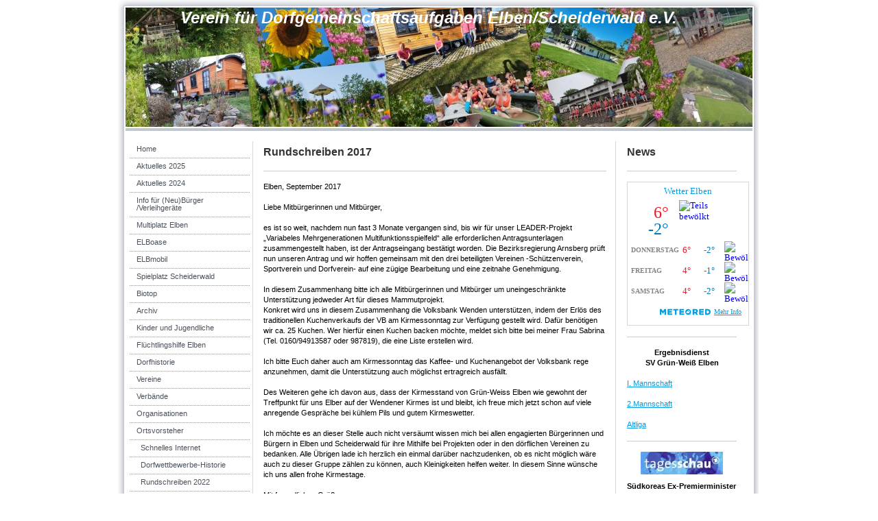

--- FILE ---
content_type: text/html; charset=UTF-8
request_url: https://www.dorf-elben.de/ortsvorsteher/rundschreiben-2017/
body_size: 10173
content:
<!DOCTYPE html>
<html lang="de"  ><head prefix="og: http://ogp.me/ns# fb: http://ogp.me/ns/fb# business: http://ogp.me/ns/business#">
    <meta http-equiv="Content-Type" content="text/html; charset=utf-8"/>
    <meta name="generator" content="IONOS MyWebsite"/>
        
    <link rel="dns-prefetch" href="//cdn.website-start.de/"/>
    <link rel="dns-prefetch" href="//103.mod.mywebsite-editor.com"/>
    <link rel="dns-prefetch" href="https://103.sb.mywebsite-editor.com/"/>
    <link rel="shortcut icon" href="//cdn.website-start.de/favicon.ico"/>
        <title> - Rundschreiben 2017</title>
    
    

<meta name="format-detection" content="telephone=no"/>
        <meta name="keywords" content="Elben, Wenden, Verein, Dorfgemeinschaft, Dorf, dorf-elben.de"/>
            <meta name="description" content="Neue Seite"/>
            <meta name="robots" content="index,follow"/>
        <link href="https://www.dorf-elben.de/s/style/layout.css?1707416401" rel="stylesheet" type="text/css"/>
    <link href="https://www.dorf-elben.de/s/style/main.css?1707416401" rel="stylesheet" type="text/css"/>
    <link href="https://www.dorf-elben.de/s/style/font.css?1707416401" rel="stylesheet" type="text/css"/>
    <link href="//cdn.website-start.de/app/cdn/min/group/web.css?1763478093678" rel="stylesheet" type="text/css"/>
<link href="//cdn.website-start.de/app/cdn/min/moduleserver/css/de_DE/common,shoppingbasket?1763478093678" rel="stylesheet" type="text/css"/>
    <link href="https://103.sb.mywebsite-editor.com/app/logstate2-css.php?site=444410711&amp;t=1768993992" rel="stylesheet" type="text/css"/>

<script type="text/javascript">
    /* <![CDATA[ */
var stagingMode = '';
    /* ]]> */
</script>
<script src="https://103.sb.mywebsite-editor.com/app/logstate-js.php?site=444410711&amp;t=1768993992"></script>
    <script type="text/javascript">
    /* <![CDATA[ */
    var systemurl = 'https://103.sb.mywebsite-editor.com/';
    var webPath = '/';
    var proxyName = '';
    var webServerName = 'www.dorf-elben.de';
    var sslServerUrl = 'https://www.dorf-elben.de';
    var nonSslServerUrl = 'http://www.dorf-elben.de';
    var webserverProtocol = 'http://';
    var nghScriptsUrlPrefix = '//103.mod.mywebsite-editor.com';
    var sessionNamespace = 'DIY_SB';
    var jimdoData = {
        cdnUrl:  '//cdn.website-start.de/',
        messages: {
            lightBox: {
    image : 'Bild',
    of: 'von'
}

        },
        isTrial: 0,
        pageId: 925831598    };
    var script_basisID = "444410711";

    diy = window.diy || {};
    diy.web = diy.web || {};

        diy.web.jsBaseUrl = "//cdn.website-start.de/s/build/";

    diy.context = diy.context || {};
    diy.context.type = diy.context.type || 'web';
    /* ]]> */
</script>

<script type="text/javascript" src="//cdn.website-start.de/app/cdn/min/group/web.js?1763478093678" crossorigin="anonymous"></script><script type="text/javascript" src="//cdn.website-start.de/s/build/web.bundle.js?1763478093678" crossorigin="anonymous"></script><script src="//cdn.website-start.de/app/cdn/min/moduleserver/js/de_DE/common,shoppingbasket?1763478093678"></script>
<script type="text/javascript" src="https://cdn.website-start.de/proxy/apps/t9uib6/resource/dependencies/"></script><script type="text/javascript">
                    if (typeof require !== 'undefined') {
                        require.config({
                            waitSeconds : 10,
                            baseUrl : 'https://cdn.website-start.de/proxy/apps/t9uib6/js/'
                        });
                    }
                </script><script type="text/javascript" src="//cdn.website-start.de/app/cdn/min/group/pfcsupport.js?1763478093678" crossorigin="anonymous"></script>    <meta property="og:type" content="business.business"/>
    <meta property="og:url" content="https://www.dorf-elben.de/ortsvorsteher/rundschreiben-2017/"/>
    <meta property="og:title" content=" - Rundschreiben 2017"/>
            <meta property="og:description" content="Neue Seite"/>
                <meta property="og:image" content="https://www.dorf-elben.de/s/img/emotionheader.jpg"/>
        <meta property="business:contact_data:country_name" content="Deutschland"/>
    
    
    
    
    
    
    
    
</head>


<body class="body diyBgActive  cc-pagemode-default diy-market-de_DE" data-pageid="925831598" id="page-925831598">
    
    <div class="diyw">
        	<div id="container">		
	<div id="top"></div>
		<div id="wrapper">
			
				<div id="header">
					
<style type="text/css" media="all">
.diyw div#emotion-header {
        max-width: 914px;
        max-height: 174px;
                background: #EEEEEE;
    }

.diyw div#emotion-header-title-bg {
    left: 0%;
    top: 20%;
    width: 100%;
    height: 15%;

    background-color: #ffffff;
    opacity: 0.01;
    filter: alpha(opacity = 1.08);
    }
.diyw img#emotion-header-logo {
    left: 1.00%;
    top: 0.00%;
    background: transparent;
                border: 1px solid #CCCCCC;
        padding: 0px;
                display: none;
    }

.diyw div#emotion-header strong#emotion-header-title {
    left: 20%;
    top: 20%;
    color: #ffffff;
        font: italic bold 24px/120% Helvetica, 'Helvetica Neue', 'Trebuchet MS', sans-serif;
}

.diyw div#emotion-no-bg-container{
    max-height: 174px;
}

.diyw div#emotion-no-bg-container .emotion-no-bg-height {
    margin-top: 19.04%;
}
</style>
<div id="emotion-header" data-action="loadView" data-params="active" data-imagescount="1">
            <img src="https://www.dorf-elben.de/s/img/emotionheader.jpg?1638109452.914px.174px" id="emotion-header-img" alt=""/>
            
        <div id="ehSlideshowPlaceholder">
            <div id="ehSlideShow">
                <div class="slide-container">
                                        <div style="background-color: #EEEEEE">
                            <img src="https://www.dorf-elben.de/s/img/emotionheader.jpg?1638109452.914px.174px" alt=""/>
                        </div>
                                    </div>
            </div>
        </div>


        <script type="text/javascript">
        //<![CDATA[
                diy.module.emotionHeader.slideShow.init({ slides: [{"url":"https:\/\/www.dorf-elben.de\/s\/img\/emotionheader.jpg?1638109452.914px.174px","image_alt":"","bgColor":"#EEEEEE"}] });
        //]]>
        </script>

    
            
        
            
                  	<div id="emotion-header-title-bg"></div>
    
            <strong id="emotion-header-title" style="text-align: left">Verein für Dorfgemeinschaftsaufgaben Elben/Scheiderwald e.V.</strong>
                    <div class="notranslate">
                <svg xmlns="http://www.w3.org/2000/svg" version="1.1" id="emotion-header-title-svg" viewBox="0 0 914 174" preserveAspectRatio="xMinYMin meet"><text style="font-family:Helvetica, 'Helvetica Neue', 'Trebuchet MS', sans-serif;font-size:24px;font-style:italic;font-weight:bold;fill:#ffffff;line-height:1.2em;"><tspan x="0" style="text-anchor: start" dy="0.95em">Verein für Dorfgemeinschaftsaufgaben Elben/Scheiderwald e.V.</tspan></text></svg>
            </div>
            
    
    <script type="text/javascript">
    //<![CDATA[
    (function ($) {
        function enableSvgTitle() {
                        var titleSvg = $('svg#emotion-header-title-svg'),
                titleHtml = $('#emotion-header-title'),
                emoWidthAbs = 914,
                emoHeightAbs = 174,
                offsetParent,
                titlePosition,
                svgBoxWidth,
                svgBoxHeight;

                        if (titleSvg.length && titleHtml.length) {
                offsetParent = titleHtml.offsetParent();
                titlePosition = titleHtml.position();
                svgBoxWidth = titleHtml.width();
                svgBoxHeight = titleHtml.height();

                                titleSvg.get(0).setAttribute('viewBox', '0 0 ' + svgBoxWidth + ' ' + svgBoxHeight);
                titleSvg.css({
                   left: Math.roundTo(100 * titlePosition.left / offsetParent.width(), 3) + '%',
                   top: Math.roundTo(100 * titlePosition.top / offsetParent.height(), 3) + '%',
                   width: Math.roundTo(100 * svgBoxWidth / emoWidthAbs, 3) + '%',
                   height: Math.roundTo(100 * svgBoxHeight / emoHeightAbs, 3) + '%'
                });

                titleHtml.css('visibility','hidden');
                titleSvg.css('visibility','visible');
            }
        }

        
            var posFunc = function($, overrideSize) {
                var elems = [], containerWidth, containerHeight;
                                    elems.push({
                        selector: '#emotion-header-title',
                        overrideSize: true,
                        horPos: 42,
                        vertPos: 0                    });
                    lastTitleWidth = $('#emotion-header-title').width();
                                                elems.push({
                    selector: '#emotion-header-title-bg',
                    horPos: 0,
                    vertPos: 1                });
                                
                containerWidth = parseInt('914');
                containerHeight = parseInt('174');

                for (var i = 0; i < elems.length; ++i) {
                    var el = elems[i],
                        $el = $(el.selector),
                        pos = {
                            left: el.horPos,
                            top: el.vertPos
                        };
                    if (!$el.length) continue;
                    var anchorPos = $el.anchorPosition();
                    anchorPos.$container = $('#emotion-header');

                    if (overrideSize === true || el.overrideSize === true) {
                        anchorPos.setContainerSize(containerWidth, containerHeight);
                    } else {
                        anchorPos.setContainerSize(null, null);
                    }

                    var pxPos = anchorPos.fromAnchorPosition(pos),
                        pcPos = anchorPos.toPercentPosition(pxPos);

                    var elPos = {};
                    if (!isNaN(parseFloat(pcPos.top)) && isFinite(pcPos.top)) {
                        elPos.top = pcPos.top + '%';
                    }
                    if (!isNaN(parseFloat(pcPos.left)) && isFinite(pcPos.left)) {
                        elPos.left = pcPos.left + '%';
                    }
                    $el.css(elPos);
                }

                // switch to svg title
                enableSvgTitle();
            };

                        var $emotionImg = jQuery('#emotion-header-img');
            if ($emotionImg.length > 0) {
                // first position the element based on stored size
                posFunc(jQuery, true);

                // trigger reposition using the real size when the element is loaded
                var ehLoadEvTriggered = false;
                $emotionImg.one('load', function(){
                    posFunc(jQuery);
                    ehLoadEvTriggered = true;
                                        diy.module.emotionHeader.slideShow.start();
                                    }).each(function() {
                                        if(this.complete || typeof this.complete === 'undefined') {
                        jQuery(this).load();
                    }
                });

                                noLoadTriggeredTimeoutId = setTimeout(function() {
                    if (!ehLoadEvTriggered) {
                        posFunc(jQuery);
                    }
                    window.clearTimeout(noLoadTriggeredTimeoutId)
                }, 5000);//after 5 seconds
            } else {
                jQuery(function(){
                    posFunc(jQuery);
                });
            }

                        if (jQuery.isBrowser && jQuery.isBrowser.ie8) {
                var longTitleRepositionCalls = 0;
                longTitleRepositionInterval = setInterval(function() {
                    if (lastTitleWidth > 0 && lastTitleWidth != jQuery('#emotion-header-title').width()) {
                        posFunc(jQuery);
                    }
                    longTitleRepositionCalls++;
                    // try this for 5 seconds
                    if (longTitleRepositionCalls === 5) {
                        window.clearInterval(longTitleRepositionInterval);
                    }
                }, 1000);//each 1 second
            }

            }(jQuery));
    //]]>
    </script>

    </div>

				</div>
				
				<div class="gradient">				
				<div class="lines">
				
				<div id="navigation">
					<div class="gutter">		
						<div class="webnavigation"><ul id="mainNav1" class="mainNav1"><li class="navTopItemGroup_1"><a data-page-id="921077260" href="https://www.dorf-elben.de/" class="level_1"><span>Home</span></a></li><li class="navTopItemGroup_2"><a data-page-id="925972780" href="https://www.dorf-elben.de/aktuelles-2025/" class="level_1"><span>Aktuelles 2025</span></a></li><li class="navTopItemGroup_3"><a data-page-id="925966707" href="https://www.dorf-elben.de/aktuelles-2024/" class="level_1"><span>Aktuelles 2024</span></a></li><li class="navTopItemGroup_4"><a data-page-id="925928577" href="https://www.dorf-elben.de/info-für-neu-bürger-verleihgeräte/" class="level_1"><span>Info für (Neu)Bürger /Verleihgeräte</span></a></li><li class="navTopItemGroup_5"><a data-page-id="925919802" href="https://www.dorf-elben.de/multiplatz-elben/" class="level_1"><span>Multiplatz Elben</span></a></li><li class="navTopItemGroup_6"><a data-page-id="925950221" href="https://www.dorf-elben.de/elboase/" class="level_1"><span>ELBoase</span></a></li><li class="navTopItemGroup_7"><a data-page-id="925928576" href="https://www.dorf-elben.de/elbmobil/" class="level_1"><span>ELBmobil</span></a></li><li class="navTopItemGroup_8"><a data-page-id="925950222" href="https://www.dorf-elben.de/spielplatz-scheiderwald/" class="level_1"><span>Spielplatz Scheiderwald</span></a></li><li class="navTopItemGroup_9"><a data-page-id="925950223" href="https://www.dorf-elben.de/biotop/" class="level_1"><span>Biotop</span></a></li><li class="navTopItemGroup_10"><a data-page-id="925611147" href="https://www.dorf-elben.de/archiv/" class="level_1"><span>Archiv</span></a></li><li class="navTopItemGroup_11"><a data-page-id="925575621" href="https://www.dorf-elben.de/kinder-und-jugendliche/" class="level_1"><span>Kinder und Jugendliche</span></a></li><li class="navTopItemGroup_12"><a data-page-id="925796640" href="https://www.dorf-elben.de/flüchtlingshilfe-elben/" class="level_1"><span>Flüchtlingshilfe Elben</span></a></li><li class="navTopItemGroup_13"><a data-page-id="921077386" href="https://www.dorf-elben.de/dorfhistorie/" class="level_1"><span>Dorfhistorie</span></a></li><li class="navTopItemGroup_14"><a data-page-id="921077387" href="https://www.dorf-elben.de/vereine/" class="level_1"><span>Vereine</span></a></li><li class="navTopItemGroup_15"><a data-page-id="921077389" href="https://www.dorf-elben.de/verbände/" class="level_1"><span>Verbände</span></a></li><li class="navTopItemGroup_16"><a data-page-id="921077390" href="https://www.dorf-elben.de/organisationen/" class="level_1"><span>Organisationen</span></a></li><li class="navTopItemGroup_17"><a data-page-id="921191305" href="https://www.dorf-elben.de/ortsvorsteher/" class="parent level_1"><span>Ortsvorsteher</span></a></li><li><ul id="mainNav2" class="mainNav2"><li class="navTopItemGroup_17"><a data-page-id="925612456" href="https://www.dorf-elben.de/ortsvorsteher/schnelles-internet/" class="level_2"><span>Schnelles Internet</span></a></li><li class="navTopItemGroup_17"><a data-page-id="925592596" href="https://www.dorf-elben.de/ortsvorsteher/dorfwettbewerbe-historie/" class="level_2"><span>Dorfwettbewerbe-Historie</span></a></li><li class="navTopItemGroup_17"><a data-page-id="925954814" href="https://www.dorf-elben.de/ortsvorsteher/rundschreiben-2022/" class="level_2"><span>Rundschreiben 2022</span></a></li><li class="navTopItemGroup_17"><a data-page-id="925954813" href="https://www.dorf-elben.de/ortsvorsteher/rundschreiben-2021/" class="level_2"><span>Rundschreiben 2021</span></a></li><li class="navTopItemGroup_17"><a data-page-id="925929372" href="https://www.dorf-elben.de/ortsvorsteher/rundschreiben-2020/" class="level_2"><span>Rundschreiben 2020</span></a></li><li class="navTopItemGroup_17"><a data-page-id="925911913" href="https://www.dorf-elben.de/ortsvorsteher/rundschreiben-2019/" class="level_2"><span>Rundschreiben 2019</span></a></li><li class="navTopItemGroup_17"><a data-page-id="925885545" href="https://www.dorf-elben.de/ortsvorsteher/rundschreiben-2018/" class="level_2"><span>Rundschreiben 2018</span></a></li><li class="navTopItemGroup_17"><a data-page-id="925831598" href="https://www.dorf-elben.de/ortsvorsteher/rundschreiben-2017/" class="current level_2"><span>Rundschreiben 2017</span></a></li><li class="navTopItemGroup_17"><a data-page-id="925795941" href="https://www.dorf-elben.de/ortsvorsteher/rundschreiben-2016/" class="level_2"><span>Rundschreiben 2016</span></a></li><li class="navTopItemGroup_17"><a data-page-id="925612107" href="https://www.dorf-elben.de/ortsvorsteher/rundschreiben-2015/" class="level_2"><span>Rundschreiben 2015</span></a></li><li class="navTopItemGroup_17"><a data-page-id="925612108" href="https://www.dorf-elben.de/ortsvorsteher/rundschreiben-2014/" class="level_2"><span>Rundschreiben 2014</span></a></li><li class="navTopItemGroup_17"><a data-page-id="925954816" href="https://www.dorf-elben.de/ortsvorsteher/ortssäuberungsaktion-2022/" class="level_2"><span>Ortssäuberungsaktion 2022</span></a></li><li class="navTopItemGroup_17"><a data-page-id="925954815" href="https://www.dorf-elben.de/ortsvorsteher/ortssäuberungsaktion-2021/" class="level_2"><span>Ortssäuberungsaktion 2021</span></a></li><li class="navTopItemGroup_17"><a data-page-id="925929373" href="https://www.dorf-elben.de/ortsvorsteher/ortssäüberungsaktion-2020/" class="level_2"><span>Ortssäüberungsaktion 2020</span></a></li><li class="navTopItemGroup_17"><a data-page-id="925911914" href="https://www.dorf-elben.de/ortsvorsteher/ortssäuberungsaktion-2019/" class="level_2"><span>Ortssäuberungsaktion 2019</span></a></li><li class="navTopItemGroup_17"><a data-page-id="925893458" href="https://www.dorf-elben.de/ortsvorsteher/ortssäuberungsaktion-2018/" class="level_2"><span>Ortssäuberungsaktion 2018</span></a></li><li class="navTopItemGroup_17"><a data-page-id="925831599" href="https://www.dorf-elben.de/ortsvorsteher/ortsäuberungsaktion-2017/" class="level_2"><span>Ortsäuberungsaktion 2017</span></a></li><li class="navTopItemGroup_17"><a data-page-id="925804597" href="https://www.dorf-elben.de/ortsvorsteher/ortssäuberungsaktion-2016/" class="level_2"><span>Ortssäuberungsaktion 2016</span></a></li><li class="navTopItemGroup_17"><a data-page-id="925612109" href="https://www.dorf-elben.de/ortsvorsteher/ortssäuberungsaktion-2015/" class="level_2"><span>Ortssäuberungsaktion 2015</span></a></li><li class="navTopItemGroup_17"><a data-page-id="925563088" href="https://www.dorf-elben.de/ortsvorsteher/ortssäuberungsaktion-2014/" class="level_2"><span>Ortssäuberungsaktion 2014</span></a></li><li class="navTopItemGroup_17"><a data-page-id="925509288" href="https://www.dorf-elben.de/ortsvorsteher/ortssäuberungsaktion-2013/" class="level_2"><span>Ortssäuberungsaktion 2013</span></a></li><li class="navTopItemGroup_17"><a data-page-id="921191430" href="https://www.dorf-elben.de/ortsvorsteher/ortssäuberungsaktion-2012/" class="level_2"><span>Ortssäuberungsaktion 2012</span></a></li><li class="navTopItemGroup_17"><a data-page-id="925575473" href="https://www.dorf-elben.de/ortsvorsteher/sonstiges/" class="level_2"><span>Sonstiges</span></a></li></ul></li><li class="navTopItemGroup_18"><a data-page-id="921191429" href="https://www.dorf-elben.de/waldbänker/" class="level_1"><span>Waldbänker</span></a></li><li class="navTopItemGroup_19"><a data-page-id="921077391" href="https://www.dorf-elben.de/freizeitgruppen/" class="level_1"><span>Freizeitgruppen</span></a></li><li class="navTopItemGroup_20"><a data-page-id="921077392" href="https://www.dorf-elben.de/unternehmen/" class="level_1"><span>Unternehmen</span></a></li><li class="navTopItemGroup_21"><a data-page-id="921077393" href="https://www.dorf-elben.de/links/" class="level_1"><span>Links</span></a></li><li class="navTopItemGroup_22"><a data-page-id="921077262" href="https://www.dorf-elben.de/bilder-galerie/" class="level_1"><span>Bilder-Galerie</span></a></li><li class="navTopItemGroup_23"><a data-page-id="921077266" href="https://www.dorf-elben.de/kontakt/" class="level_1"><span>Kontakt</span></a></li><li class="navTopItemGroup_24"><a data-page-id="921077267" href="https://www.dorf-elben.de/anfahrt/" class="level_1"><span>Anfahrt</span></a></li><li class="navTopItemGroup_25"><a data-page-id="921077268" href="https://www.dorf-elben.de/impressum/" class="level_1"><span>Impressum</span></a></li><li class="navTopItemGroup_26"><a data-page-id="925900779" href="https://www.dorf-elben.de/datenschutzerklärung/" class="level_1"><span>Datenschutzerklärung</span></a></li></ul></div>
						<div class="c"></div>
					</div>
				</div>
				
				
				
				<div id="content">
					<div class="gutter">		
						
        <div id="content_area">
        	<div id="content_start"></div>
        	
        
        <div id="matrix_1027105861" class="sortable-matrix" data-matrixId="1027105861"><div class="n module-type-header diyfeLiveArea "> <h1><span class="diyfeDecoration">Rundschreiben 2017</span></h1> </div><div class="n module-type-hr diyfeLiveArea "> <div style="padding: 0px 0px">
    <div class="hr"></div>
</div>
 </div><div class="n module-type-text diyfeLiveArea "> <p>Elben, September 2017</p>
<p> </p>
<p>Liebe Mitbürgerinnen und Mitbürger,</p>
<p><br/>
es ist so weit, nachdem nun fast 3 Monate vergangen sind, bis wir für unser LEADER-Projekt „Variabeles Mehrgenerationen Multifunktionsspielfeld“ alle erforderlichen Antragsunterlagen zusammengestellt
haben, ist der Antragseingang bestätigt worden. Die Bezirksregierung Arnsberg prüft nun unseren Antrag und wir hoffen gemeinsam mit den drei beteiligten Vereinen -Schützenverein, Sportverein und
Dorfverein- auf eine zügige Bearbeitung und eine zeitnahe Genehmigung.</p>
<p><br/>
In diesem Zusammenhang bitte ich alle Mitbürgerinnen und Mitbürger um uneingeschränkte Unterstützung jedweder Art für dieses Mammutprojekt.<br/>
Konkret wird uns in diesem Zusammenhang die Volksbank Wenden unterstützen, indem der Erlös des traditionellen Kuchenverkaufs der VB am Kirmessonntag zur Verfügung gestellt wird. Dafür benötigen wir
ca. 25 Kuchen. Wer hierfür einen Kuchen backen möchte, meldet sich bitte bei meiner Frau Sabrina (Tel. 0160/94913587 oder 987819), die eine Liste erstellen wird.</p>
<p><br/>
Ich bitte Euch daher auch am Kirmessonntag das Kaffee- und Kuchenangebot der Volksbank rege anzunehmen, damit die Unterstützung auch möglichst ertragreich ausfällt.</p>
<p><br/>
Des Weiteren gehe ich davon aus, dass der Kirmesstand von Grün-Weiss Elben wie gewohnt der Treffpunkt für uns Elber auf der Wendener Kirmes ist und bleibt, ich freue mich jetzt schon auf viele
anregende Gespräche bei kühlem Pils und gutem Kirmeswetter.</p>
<p><br/>
Ich möchte es an dieser Stelle auch nicht versäumt wissen mich bei allen engagierten Bürgerinnen und Bürgern in Elben und Scheiderwald für ihre Mithilfe bei Projekten oder in den dörflichen Vereinen
zu bedanken. Alle Übrigen lade ich herzlich ein einmal darüber nachzudenken, ob es nicht möglich wäre auch zu dieser Gruppe zählen zu können, auch Kleinigkeiten helfen weiter. In diesem Sinne wünsche
ich uns allen frohe Kirmestage.</p>
<p><br/>
Mit freundlichen Grüßen</p>
<p> </p>
<p>Peter Niklas        <br/>
Ortsvorsteher/Vorstand Dorfverein            </p>
<p> </p> </div><div class="n module-type-hr diyfeLiveArea "> <div style="padding: 0px 0px">
    <div class="hr"></div>
</div>
 </div><div class="n module-type-text diyfeLiveArea "> <p>Elben, Januar 2017</p>
<p> </p>
<p>Liebe Mitbürgerinnen und Mitbürger,</p>
<p> </p>
<p>ein neues Jahr ist angebrochen. Deswegen erscheint es sinnvoll, einen kurzen Blick zurück zu wagen:<br/>
Zu Jahresbeginn konnte der DEFI am Pfarrheim installiert werden. Dieser kann im Notfall Leben retten. Wir waren damit die erste Ortschaft der Gemeinde, die dieses Projekt aus bürgerschaftlichem
Engagement heraus konzipiert, finanziert und realisiert hat.</p>
<p><br/>
Neben traditionell stimmungsvollen Schützenfesttagen in Elben und Scheiderwald konnten unsere Vereine -wie eigentlich immer- herausragende Leistungen erringen:<br/>
Dies betrifft die gesamte Chorarbeit in Elben, exemplarisch kann hier der 3. Meisterchortitel des MGV in Folge und das wenige Tage später errungene Diplom in Gold mit Traumbewertungen hervorgehoben
werden. Die Fußballer der SG Kleusheim/Elben konnten den Aufstieg in die Bezirksliga feiern. Der Voltigierverein vertritt Elben durch entsprechende Erfolge regional und überregional. Die
Flüchtlingshilfe hat großartig funktioniert, solange Familien im Schlichthaus untergebracht waren. Das große Flüchtlingsfest im Mai war begeisternd und hat uns in der Gemeinde Wenden -wieder einmal-
große Anerkennung verschafft.</p>
<p><br/>
Die vom Kreis Olpe erstmals geförderten ELBkids des Dorfvereins durften ein hochwertiges und abwechselungsreiches Programm genießen, der gefühlte emotionale Höhepunkt ist den Besuchern des
Krippenspiels 2016 sicher noch in guter Erinnerung.<br/>
Die vereinsübergreifende Zusammenarbeit funktioniert nach wie vor tadellos, ein Indiz dafür ist die Tatsache, dass der Verleihservice des Dorfvereins (Profi-Kaffeemaschine, Profi-Motorgeräte und
-Werkzeug, Spiele ELBkids etc.) immer reger in Anspruch genommen wird. Noch wichtiger  war jedoch die große Einigkeit und Solidarität der Vereine untereinander im Hinblick auf die vom
Kirchenvorstand ursprünglich avisierte Nutzungsentgelterhöhung des Pfarrheims.</p>
<p><br/>
Zudem konnten wir 2016 beim Gemeindewettbewerb „Unser Dorf hat Zukunft“ nach einer sehr gelungenen Präsentation den 2. Platz erreichen. Damit bleiben uns in den nächsten beiden Jahren enorm
zeitaufwändige und intensive Wettbewerbsvorbereitungen erspart. Zeit, die wir für neue Herausforderungen und konkrete Projekte gut gebrauchen können. Dazu später mehr.</p>
<p><br/>
Am Ende des vergangenen Jahres konnte das Projekt „Schnelles Internet ELBEN“ vorzeitig abgeschlossen werden. Nun kann mit hohem Tempo auf der Datenautobahn „gesurft“ werden.</p>
<p><br/>
Ich bedanke mich an dieser Stelle bzw. auf diesem Wege recht herzlich bei allen, die sich in irgendeiner Weise in unserem bzw. für unser Dorf engagiert haben, sei es durch tatkräftige Mitarbeit und
Unterstützung jedweder Art, oder auch durch Spenden an unsere dörflichen Vereine oder zweckgebunden für spezielle Projekte.<br/>
Die Herausforderungen in diesem Jahr und in der Zukunft erfordern auch weiterhin ein hohes Maß an Engagement bzw. Mitarbeit und Unterstützung. Frei nach Goethe:<br/>
„Der eine wartet, dass die Zeit sich wandelt. Der andere packt sie kräftig an – und handelt.“</p>
<p><br/>
Ich hoffe und glaube, dass wir in ELBEN eine Vielzahl von engagierten Bürgerinnen und Bürgern haben, die nach dem Goethezitat zur zweiten Gruppe zählen. Alle Übrigen bitte ich hiermit einmal darüber
nachzudenken, was sie zum gesellschaftlichen Miteinander und damit zum Gemeinwohl in ELBEN beitragen könnten. Alles und Jeder kann helfen. Motto: „Kleinvieh macht auch Mist.“<br/>
Folgende Aspekte bzw. Projekte erscheinen 2017 wichtig zu werden:<br/>
•    Baumaßnahmen (Erneuerung K1; WBV-Projekt)<br/>
•    Pfarrheim (Trägerschaft ?)<br/>
•    Dorfeingangs -Willkommensschilder<br/>
•    Mögliche LEADER-Projekte („Fördertopf“ zur Dorfentwicklung)</p>
<p><br/>
Im Hinblick auf eine nach wie vor nicht ausgeschlossene Option einer Pacht des Pfarrheims durch den Dorfverein wird es konkrete Verhandlungen des Dorfvereins mit der Arbeitsgruppe des
Kirchenvorstandes geben, die sachorientiert und ergebnisoffen sind. Hier stehen betriebswirtschaftliche Aspekte klar im Vordergrund.<br/>
Bezüglich potentieller LEADER-Projekte wird es vor der JHV des Dorfvereins am Mittwoch, den 08. März 2017 eine Bürgerversammlung im Pfarrheim geben, wo alle Bürgerinnen und Bürger Ideen einbringen
können und über laufende Planungen zur Dorfentwicklung/LEADER informiert werden. Eine rege Teilnahme bzw. Diskussion wäre wünschenswert.</p>
<p><br/>
Die Dorfreinigungsaktion findet am Samstag, den 29. April 2017 statt.<br/>
Alle weiteren bis dato feststehenden Termine 2017 sind dem beiliegenden Jahreskalender zu entnehmen. Die aktuellen Termine sind jederzeit unter www.dorf-elben.de einsehbar.</p>
<p><br/>
Zudem bitte ich zu prüfen, ob eine Mitgliedschaft im Dorfverein möglich ist. Der Jahresbeitrag liegt bei 10 €. Ein Beitrittsformular ist diesem Schreiben beigefügt, bitte ausfüllen und einwerfen.</p>
<p><br/>
Ich wünsche uns allen ein erfolgreiches Jahr 2017 in allen Bereichen und Belangen, besonders aber Glück und Gesundheit.</p>
<p><br/>
Mit freundlichen Grüßen</p>
<p>Peter Niklas                            <br/>
Ortsvorsteher</p>
<p> </p> </div></div>
        
        
        </div>
					</div>
				</div>		
				
				<div id="sidebar">		
					<div class="gutter">						
						<div id="matrix_1025227525" class="sortable-matrix" data-matrixId="1025227525"><div class="n module-type-header diyfeLiveArea "> <h1><span class="diyfeDecoration">News</span></h1> </div><div class="n module-type-hr diyfeLiveArea "> <div style="padding: 0px 0px">
    <div class="hr"></div>
</div>
 </div><div class="n module-type-htmlCode diyfeLiveArea "> <div class="mediumScreenDisabled"><script type="text/javascript">if (window.jQuery) {window.jQuery_1and1 = window.jQuery;}</script><div id="cont_a5dcc950b4f758c48385338db51269ae"><script type="text/javascript" async="" src="https://www.daswetter.com/wid_loader/a5dcc950b4f758c48385338db51269ae">
</script></div><script type="text/javascript">if (window.jQuery_1and1) {window.jQuery = window.jQuery_1and1;}</script></div> </div><div class="n module-type-hr diyfeLiveArea "> <div style="padding: 0px 0px">
    <div class="hr"></div>
</div>
 </div><div class="n module-type-text diyfeLiveArea "> <p style="text-align: center;"><strong>Ergebnisdienst</strong></p>
<p style="text-align: center;"><strong>SV Grün-Weiß Elben</strong></p>
<p style="text-align: center;"> </p>
<p style="text-align: left;"><a href="https://www.fussball.de/spieltagsuebersicht/kreisliga-a-olpe-kreis-olpe-kreisliga-a-herren-saison2324-westfalen/-/staffel/02M3EKTJRK000000VS5489B3VTVUJRS3-G#!/" target="_blank">I. Mannschaft</a></p>
<p style="text-align: left;"> </p>
<p style="text-align: left;"><a href="https://www.fussball.de/spieltagsuebersicht/kreisliga-c-staffel-3-olpe-kreis-olpe-kreisliga-c-herren-saison2324-westfalen/-/staffel/02MHI08IK4000003VS5489B3VUHHBIEF-G#!/" target="_blank">2.Mannschaft</a></p>
<p> </p>
<p><a href="https://www.fussball.de/spieltagsuebersicht/krombacher-pokal-ue32-kreis-olpe-altherren-kreispokal-altherren-saison2324-westfalen/-/staffel/02MNSTN4A8000000VS5489B4VVE2H2MO-C#!/" target="_blank">Altliga</a></p> </div><div class="n module-type-hr diyfeLiveArea "> <div style="padding: 0px 0px">
    <div class="hr"></div>
</div>
 </div><div class="n module-type-imageSubtitle diyfeLiveArea "> <div class="clearover imageSubtitle" id="imageSubtitle-5788332281">
    <div class="align-container align-center" style="max-width: 120px">
        <a class="imagewrapper" href="https://www.dorf-elben.de/s/cc_images/cache_2423565288.jpg?t=1345069565" rel="lightbox[5788332281]">
            <img id="image_2423565288" src="https://www.dorf-elben.de/s/cc_images/cache_2423565288.jpg?t=1345069565" alt="" style="max-width: 120px; height:auto"/>
        </a>

        
    </div>

</div>

<script type="text/javascript">
//<![CDATA[
jQuery(function($) {
    var $target = $('#imageSubtitle-5788332281');

    if ($.fn.swipebox && Modernizr.touch) {
        $target
            .find('a[rel*="lightbox"]')
            .addClass('swipebox')
            .swipebox();
    } else {
        $target.tinyLightbox({
            item: 'a[rel*="lightbox"]',
            cycle: false,
            hideNavigation: true
        });
    }
});
//]]>
</script>
 </div><div class="n module-type-rss diyfeLiveArea "> <div><div class="rssFeed">                        <span class="rssFeedTitle">Südkoreas Ex-Premierminister Han zu 23 Jahren Haft verurteilt</span> (Wed, 21 Jan 2026)<br/>

                                                    <a href="https://www.tagesschau.de/ausland/asien/suedkorea-urteil-han-100.html" target="_blank">&gt;&gt; Mehr lesen</a><br/><br/>

                                                <span class="rssFeedTitle">Wirtschaftskonzerne vor Trump-Rede in Davos: "Warten wir mal ab"</span> (Wed, 21 Jan 2026)<br/>

                                                    <a href="https://www.tagesschau.de/wirtschaft/trump-rede-davos-weltwirtschaftsforum-100.html" target="_blank">&gt;&gt; Mehr lesen</a><br/><br/>

                                                <span class="rssFeedTitle">Alle Augen auf Davos</span> (Wed, 21 Jan 2026)<br/>

                                                    <a href="https://www.tagesschau.de/wirtschaft/finanzen/marktberichte/marktbericht-boerse-dax-100.html" target="_blank">&gt;&gt; Mehr lesen</a><br/><br/>

                                                <span class="rssFeedTitle">Welche Maßnahmen Adipositas bekämpfen könnten</span> (Wed, 21 Jan 2026)<br/>

                                                    <a href="https://www.tagesschau.de/wissen/gesundheit/adipositas-empfehlungen-leopoldina-100.html" target="_blank">&gt;&gt; Mehr lesen</a><br/><br/>

                                                <span class="rssFeedTitle">Hausärzteverband warnt vor Abschaffung der telefonischen Krankschreibung</span> (Wed, 21 Jan 2026)<br/>

                                                    <a href="https://www.tagesschau.de/inland/hausaerzte-telefonische-krankschreibung-100.html" target="_blank">&gt;&gt; Mehr lesen</a><br/><br/>

                        </div></div> </div><div class="n module-type-hr diyfeLiveArea "> <div style="padding: 0px 0px">
    <div class="hr"></div>
</div>
 </div><div class="n module-type-imageSubtitle diyfeLiveArea "> <div class="clearover imageSubtitle" id="imageSubtitle-5788332531">
    <div class="align-container align-center" style="max-width: 60px">
        <a class="imagewrapper" href="https://www.dorf-elben.de/s/cc_images/cache_2423565273.jpg?t=1345069546" rel="lightbox[5788332531]">
            <img id="image_2423565273" src="https://www.dorf-elben.de/s/cc_images/cache_2423565273.jpg?t=1345069546" alt="" style="max-width: 60px; height:auto"/>
        </a>

        
    </div>

</div>

<script type="text/javascript">
//<![CDATA[
jQuery(function($) {
    var $target = $('#imageSubtitle-5788332531');

    if ($.fn.swipebox && Modernizr.touch) {
        $target
            .find('a[rel*="lightbox"]')
            .addClass('swipebox')
            .swipebox();
    } else {
        $target.tinyLightbox({
            item: 'a[rel*="lightbox"]',
            cycle: false,
            hideNavigation: true
        });
    }
});
//]]>
</script>
 </div><div class="n module-type-rss diyfeLiveArea ">  </div><div class="n module-type-hr diyfeLiveArea "> <div style="padding: 0px 0px">
    <div class="hr"></div>
</div>
 </div></div>
					</div>
				</div>
				
				</div>
			</div>
				<div class="c"></div>		
				
				<div id="footer">
					<div class="gutter">
						<div id="contentfooter">
    <div class="leftrow">
                    <a rel="nofollow" href="javascript:PopupFenster('https://www.dorf-elben.de/ortsvorsteher/rundschreiben-2017/?print=1');"><img class="inline" height="14" width="18" src="//cdn.website-start.de/s/img/cc/printer.gif" alt=""/>Druckversion</a> <span class="footer-separator">|</span>
                <a href="https://www.dorf-elben.de/sitemap/">Sitemap</a>
                        <br/> Verein fuer Dorfgemeinschaftsaufgaben Elben/Scheiderwald e.V.
            </div>
    <script type="text/javascript">
        window.diy.ux.Captcha.locales = {
            generateNewCode: 'Neuen Code generieren',
            enterCode: 'Bitte geben Sie den Code ein'
        };
        window.diy.ux.Cap2.locales = {
            generateNewCode: 'Neuen Code generieren',
            enterCode: 'Bitte geben Sie den Code ein'
        };
    </script>
    <div class="rightrow">
                    <span class="loggedout">
                <a rel="nofollow" id="login" href="https://login.1and1-editor.com/444410711/www.dorf-elben.de/de?pageId=925831598">
                    Login                </a>
            </span>
                
                <span class="loggedin">
            <a rel="nofollow" id="logout" href="https://103.sb.mywebsite-editor.com/app/cms/logout.php">Logout</a> <span class="footer-separator">|</span>
            <a rel="nofollow" id="edit" href="https://103.sb.mywebsite-editor.com/app/444410711/925831598/">Seite bearbeiten</a>
        </span>
    </div>
</div>
            <div id="loginbox" class="hidden">
                <script type="text/javascript">
                    /* <![CDATA[ */
                    function forgotpw_popup() {
                        var url = 'https://passwort.1und1.de/xml/request/RequestStart';
                        fenster = window.open(url, "fenster1", "width=600,height=400,status=yes,scrollbars=yes,resizable=yes");
                        // IE8 doesn't return the window reference instantly or at all.
                        // It may appear the call failed and fenster is null
                        if (fenster && fenster.focus) {
                            fenster.focus();
                        }
                    }
                    /* ]]> */
                </script>
                                <img class="logo" src="//cdn.website-start.de/s/img/logo.gif" alt="IONOS" title="IONOS"/>

                <div id="loginboxOuter"></div>
            </div>
        

					</div>
				</div>
		
				
			</div>
		<div class="c"></div>		
		<div id="btm"></div>
	</div>
		
			
			
				
    </div>

    
    </body>


<!-- rendered at Sat, 10 Jan 2026 00:10:11 +0100 -->
</html>
